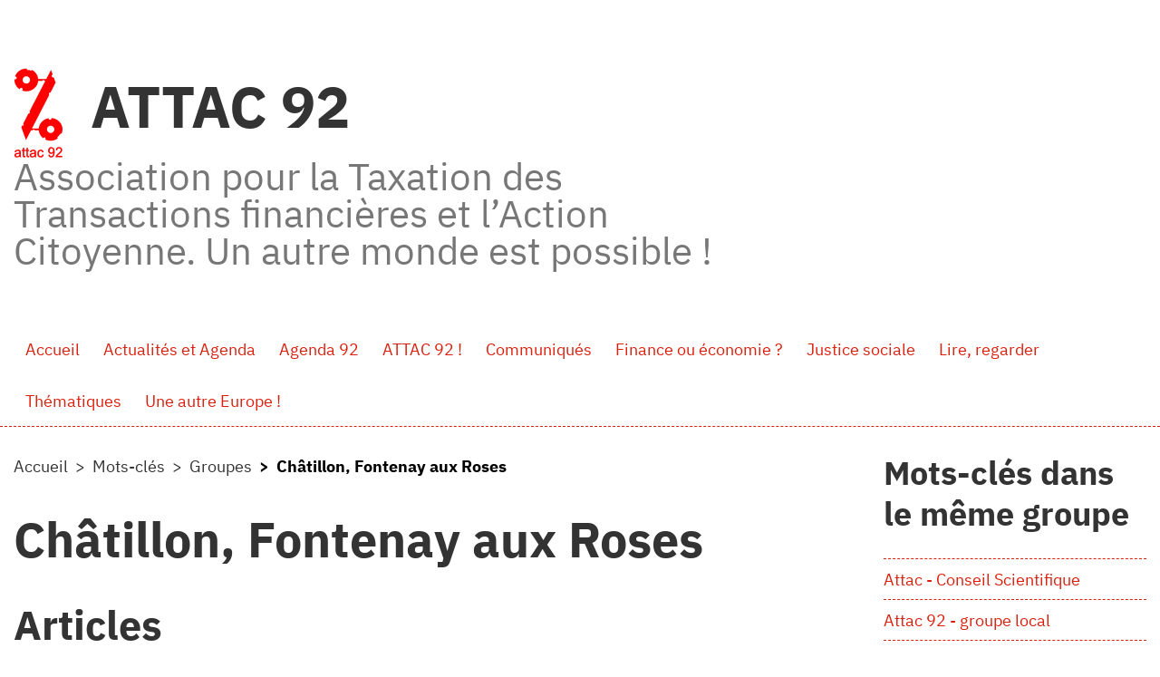

--- FILE ---
content_type: text/html; charset=utf-8
request_url: https://92.site.attac.org/spip.php?mot6
body_size: 4185
content:
<!DOCTYPE HTML>
<html class="page_mot sans_composition ltr fr no-js" lang="fr" dir="ltr">
	<head>
		<script type='text/javascript'>/*<![CDATA[*/(function(H){H.className=H.className.replace(/\bno-js\b/,'js')})(document.documentElement);/*]]>*/</script>
		
		<meta http-equiv="Content-Type" content="text/html; charset=utf-8" />

		<title>Châtillon, Fontenay aux Roses - ATTAC 92</title>


<link rel="alternate" type="application/rss+xml" title="Ch&#226;tillon, Fontenay aux Roses" href="spip.php?page=backend&amp;id_mot=6" />


<link rel="icon" type="image/x-icon" href="https://92.site.attac.org/plugins/auto/plugins_claps-master/claps/v1.2.3/themes/spipr_v2_attac/favicon.ico" />
<link rel="shortcut icon" type="image/x-icon" href="https://92.site.attac.org/plugins/auto/plugins_claps-master/claps/v1.2.3/themes/spipr_v2_attac/favicon.ico" /><meta http-equiv="Content-Type" content="text/html; charset=utf-8" />


<meta name="generator" content="SPIP 4.4.7 GIT [3.2: a590a9e0]" />

<script type="text/javascript">
var error_on_ajaxform='Oups. Une erreur inattendue a empêché de soumettre le formulaire. Vous pouvez essayer à nouveau.';
</script>

<link rel="alternate" type="application/rss+xml" title="Syndiquer tout le site" href="spip.php?page=backend" />
<meta name="viewport" content="width=device-width, initial-scale=1.0">

<link rel='stylesheet' href='local/cache-css/70f4c9ce0749c798d213af612b0419e4.css?1765920261' type='text/css' />












<script type='text/javascript'>var var_zajax_content='content';</script><script>
var mediabox_settings={"auto_detect":true,"ns":"box","tt_img":true,"sel_g":"#documents_portfolio a[type='image\/jpeg'],#documents_portfolio a[type='image\/png'],#documents_portfolio a[type='image\/gif']","sel_c":".mediabox","str_ssStart":"Diaporama","str_ssStop":"Arr\u00eater","str_cur":"{current}\/{total}","str_prev":"Pr\u00e9c\u00e9dent","str_next":"Suivant","str_close":"Fermer","str_loading":"Chargement\u2026","str_petc":"Taper \u2019Echap\u2019 pour fermer","str_dialTitDef":"Boite de dialogue","str_dialTitMed":"Affichage d\u2019un media","splash_url":"","lity":{"skin":"_simple-dark","maxWidth":"90%","maxHeight":"90%","minWidth":"400px","minHeight":"","slideshow_speed":"2500","opacite":"0.9","defaultCaptionState":"expanded"}};
</script>
<!-- insert_head_css -->























<script type='text/javascript' src='local/cache-js/256e42af9308367005d7d75ba552b204.js?1765920261'></script>












<!-- insert_head -->	<!-- Plugin Métas + -->
<!-- Dublin Core -->
<link rel="schema.DC" href="https://purl.org/dc/elements/1.1/" />
<link rel="schema.DCTERMS" href="https://purl.org/dc/terms/" />
<meta name="DC.Format" content="text/html" />
<meta name="DC.Type" content="Text" />
<meta name="DC.Language" content="fr" />
<meta name="DC.Title" lang="fr" content="Ch&#226;tillon, Fontenay aux Roses &#8211; ATTAC 92" />


<meta name="DC.Date.Modified" content="2017-07-25" />
<meta name="DC.Identifier" content="https://92.site.attac.org/spip.php?mot6" />
<meta name="DC.Publisher" content="ATTAC 92" />
<meta name="DC.Source" content="https://92.site.attac.org" />

<meta name="DC.Creator" content="ATTAC 92" />





<!-- Open Graph -->
 
<meta property="og:rich_attachment" content="true" />

<meta property="og:site_name" content="ATTAC 92" />
<meta property="og:type" content="article" />
<meta property="og:title" content="Ch&#226;tillon, Fontenay aux Roses &#8211; ATTAC 92" />
<meta property="og:locale" content="fr_FR" />
<meta property="og:url" content="https://92.site.attac.org/spip.php?mot6" />


 

<meta property="og:image" content="https://92.site.attac.org/local/cache-vignettes/L532xH279/6ecea85b7684db7561e8688573d700-598b3.png" />
<meta property="og:image:width" content="532" />
<meta property="og:image:height" content="279" />
<meta property="og:image:type" content="image/png" />




<meta property="article:modified_time" content="2017-07-25" />

<meta property="article:author" content="ATTAC 92" />








<!-- Twitter Card -->
<meta name="twitter:card" content="summary_large_image" />
<meta name="twitter:title" content="Ch&#226;tillon, Fontenay aux Roses &#8211; ATTAC 92" />

<meta name="twitter:dnt" content="on" />
<meta name="twitter:url" content="https://92.site.attac.org/spip.php?mot6" />

<meta name="twitter:image" content="https://92.site.attac.org/local/cache-vignettes/L506xH253/3067c949ba2738bfbfc4e6726390f0-2c254.png?1767605167" />
</head>
	<body>
	<div class="page">

		<div class="header" id="header">
			<div class="container">
				<div class="row justify-content-between">
<header class="accueil clearfix col-sm-9 col-lg-8">
	 <a rel="start home" href="https://92.site.attac.org/" title="Accueil"
	><h1 id="logo_site_spip"><img
	src="local/cache-vignettes/L54xH100/siteon0-b78e9.png?1767604896" class='spip_logo' width='54' height='100'
	alt="" /> ATTAC 92
	<small id="slogan_site_spip">Association pour la Taxation des Transactions financières et l&#8217;Action Citoyenne. Un autre monde est possible&nbsp;!</small>
	</h1> </a>
</header>
<div class="menu-lang col-sm-3">

</div>
</div>			</div>
		</div>
		<div class="navbar navbar-expand-lg" id="nav">
			<div class="container-lg">
				<div class="menu menu-container navbar-inner">
	 <button class="navbar-toggler collapsed" type="button" data-toggle="collapse" data-target="#navbar-46d2" aria-controls="navbar-46d2" aria-expanded="false" aria-label="Toggle navigation"><span class="navbar-toggler-icon"></span></button>
<div class="collapse navbar-collapse nav-collapse-main" id="navbar-46d2"><ul class="menu-items menu-liste nav navbar-nav">
		 <li class="nav-item item menu-entree">
			 <a class="nav-link" href="https://92.site.attac.org/">Accueil</a>
		 </li>
		 
		 <li class="nav-item item menu-entree">
			<a class="nav-link" href="spip.php?rubrique175">Actualités et Agenda</a>
		</li>
	 
		 <li class="nav-item item menu-entree">
			<a class="nav-link" href="spip.php?rubrique4">Agenda 92</a>
		</li>
	 
		 <li class="nav-item item menu-entree">
			<a class="nav-link" href="spip.php?rubrique10">ATTAC 92 !</a>
		</li>
	 
		 <li class="nav-item item menu-entree">
			<a class="nav-link" href="spip.php?rubrique184">Communiqués</a>
		</li>
	 
		 <li class="nav-item item menu-entree">
			<a class="nav-link" href="spip.php?rubrique145">Finance ou économie ?</a>
		</li>
	 
		 <li class="nav-item item menu-entree">
			<a class="nav-link" href="spip.php?rubrique148">Justice sociale</a>
		</li>
	 
		 <li class="nav-item item menu-entree">
			<a class="nav-link" href="spip.php?rubrique7">Lire, regarder</a>
		</li>
	 
		 <li class="nav-item item menu-entree">
			<a class="nav-link" href="spip.php?rubrique143">Thématiques</a>
		</li>
	 
		 <li class="nav-item item menu-entree">
			<a class="nav-link" href="spip.php?rubrique146">Une autre Europe !</a>
		</li>
	 
	 </ul></div>
  </div>
			</div>
		</div>

		<div class="container">
			<div class="row justify-content-between">
				<div class="content col-md-9 col-lg-8" id="content">
					<nav class="nav-breadcrumb" aria-label="Breadcrumb">
						<ul class="breadcrumb">
	<li class="breadcrumb-item"><a href="https://92.site.attac.org/">Accueil</a></li>
	<li class="breadcrumb-item"><span>Mots-clés</span></li>
	<li class="breadcrumb-item"><span>Groupes</span></li>
	<li class="breadcrumb-item active"><span>Châtillon, Fontenay aux Roses</span></li>
</ul>					</nav>
					<section>
	 <header class="cartouche">
		<h1 class="">Châtillon, Fontenay aux Roses</h1>
	</header>
	<div class="main">
		
	</div>

	<aside>
		
		
		<div class="liste articles">
			<a id='pagination_articles' class='pagination_ancre'></a>
			<h2 class="h2">Articles</h2>
			<ul class="liste-items">
				
				<li class="item">
				<a href="spip.php?article1014">Février 2006&nbsp;: Compte rendu de la manifestation contre la directive Bolkestein du 11 février 2006 à Strasbourg</a>
				<div class="small"><abbr class="published" title="2006-02-13T18:25:36Z">13 février 2006</abbr>, par  <span class="vcard author"><a class="url fn spip_in" href="spip.php?auteur46">Marie-Catherine Desaulty</a></span></div></li>
				
				<li class="item">
				<a href="spip.php?article1045">Compte rendu de la formation conférence débat à l&#8217;ultralibéralisme du 7 décembre 2005 à Châtillon</a>
				<div class="small"><abbr class="published" title="2006-03-11T18:20:02Z">11 mars 2006</abbr>, par  <span class="vcard author"><a class="url fn spip_in" href="spip.php?auteur27">attac92</a></span></div></li>
				
				<li class="item">
				<a href="spip.php?article717">Femmes et Constitution</a>
				<div class="small"><abbr class="published" title="2005-04-19T15:20:01Z">19 avril 2005</abbr>, par  <span class="vcard author"><a class="url fn spip_in" href="spip.php?auteur27">attac92</a></span></div></li>
				
				<li class="item">
				<a href="spip.php?article457">Argumentaire Filoche-Chavigné&nbsp;: Réponse aux plus récents arguments des partisans du &#171;&nbsp;oui&nbsp;&#187; au projet de Constitution européenne</a>
				<div class="small"><abbr class="published" title="2004-12-05T18:08:18Z">5 décembre 2004</abbr>, par  <span class="vcard author"><a class="url fn spip_in" href="spip.php?auteur27">attac92</a></span></div></li>
				
				<li class="item">
				<a href="spip.php?article504">Argumentaire Filoche-Chavigné&nbsp;: Réponse aux arguments du oui au projet de Constitution européenne</a>
				<div class="small"><abbr class="published" title="2005-01-20T16:33:10Z">20 janvier 2005</abbr>, par  <span class="vcard author"><a class="url fn spip_in" href="spip.php?auteur27">attac92</a></span></div></li>
				
			</ul>
			
		</div>
		

		
		

		
		

		
		

		
		
	</aside>
	
</section>				</div>
				<div class="aside secondary col-md-3" id="aside">
										<div class="liste mots">
      <a id='pagination_mots_freres' class='pagination_ancre'></a>
      <h2 class="h2">Mots-clés dans le même groupe</h2>
      <ul class="liste-items">
          
          <li class="item"><a href="spip.php?mot40"> Attac - Conseil Scientifique</a></li>
          
          <li class="item"><a href="spip.php?mot1"> Attac 92 - groupe local</a></li>
          
          <li class="item"><a href="spip.php?mot2">Antony, Bourg la R., Chatenay M., Le Plessis R., Sceaux</a></li>
          
          <li class="item"><a href="spip.php?mot3">Asnières, Bois Col., Clichy, Genevilliers, Levallois, Villeneuve la Gar.</a></li>
          
          <li class="item"><a href="spip.php?mot60">Attac France</a></li>
          
          <li class="item"><a href="spip.php?mot34">Autres groupes</a></li>
          
          <li class="item"><a href="spip.php?mot4">Bagneux</a></li>
          
          <li class="item"><a href="spip.php?mot5">Boulogne, Saint Cloud</a></li>
          
          <li class="item"><a href="spip.php?mot6" class="on">Châtillon, Fontenay aux Roses</a></li>
          
          <li class="item"><a href="spip.php?mot7">Chaville, Meudon, Sèvres, Ville d&#8217;Avray</a></li>
          
          <li class="item"><a href="spip.php?mot44">Clamart</a></li>
          
          <li class="item"><a href="spip.php?mot9">Colombes, Courbevoie, La Garenne Col., Neuilly</a></li>
          
          <li class="item"><a href="spip.php?mot10">Issy les Moulineaux, Vanves</a></li>
          
          <li class="item"><a href="spip.php?mot8">Malakoff</a></li>
          
          <li class="item"><a href="spip.php?mot11">Montrouge</a></li>
          
          <li class="item"><a href="spip.php?mot12">Nanterre, Puteaux, Suresnes</a></li>
          
          <li class="item"><a href="spip.php?mot13">Rueil, Garches, Vaucresson, Marnes la Coquette</a></li>
          
      </ul>
      
  </div>
  

  
  
  <div class="liste groupes_mots">
      <h2 class="h2">Autres groupes de mots-clés</h2>
      <ul class="liste-items">
          
          
          
          
          <li class="item"><a href="spip.php?mot90">Campagne présidentielle</a></li>
          
          
          
          <li class="item"><a href="spip.php?mot84">Climat développement durable</a></li>
          
          
          
          <li class="item"><a href="spip.php?mot101">Europe</a></li>
          
          
          
          <li class="item"><a href="spip.php?mot71">Lieu</a></li>
          
          
          
          <li class="item"><a href="spip.php?mot98">Manifestations</a></li>
          
          
          
          <li class="item"><a href="spip.php?mot43">Ordre</a></li>
          
          
          
          <li class="item"><a href="spip.php?mot94">squelette_habillage</a></li>
          
          
          
          <li class="item"><a href="spip.php?mot51">Thèmes</a></li>
          
          
          
          <li class="item"><a href="spip.php?mot57">Type</a></li>
          
          
      </ul>
  </div>				</div>
			</div>
		</div>

		<div class="footer" id="footer">
			<div class="container">
				<nav class="menu navbar navbar-expand justify-content-center mb-4">
    
    <ul class="menu-liste menu-items  navbar-nav nav" data-depth="0">
		<li class="menu-entree item menu-items__item menu-items__item_lien">
		<a href="https://vie-interne.attac.org" class="menu-items__lien">Vie-Interne</a> 
		</li>
		<li class="menu-entree item menu-items__item menu-items__item_lien">
		<a href="https://france.attac.org/attac/comites-locaux/" class="menu-items__lien">Comités Locaux</a> 
		</li>
		<li class="menu-entree item menu-items__item menu-items__item_lien">
		<a href="https://france.attac.org/attac/notre-organisation/" class="menu-items__lien">L&#8217;organisation</a> 
		</li>
		<li class="menu-entree item menu-items__item menu-items__item_lien">
		<a href="https://entraide.attac.org" class="menu-items__lien">Forum</a> 
		</li>
		
	</ul>
</nav>

<div class="d-flex justify-content-between">
    <div class="colophon"><p>Un site sous <a href="https://spip.net" class="spip_out" rel="external">Spip</a> <a href="https://code.globenet.org/gn/sitesetagerises" class="spip_out" rel="external">Claps</a>, une distribution d&#8217;Attac France fièrement hébergée par <a href="https://globenet.org" class="spip_out" rel="external">Globenet</a></p></div>
    <a class="btn btn-link" href="https://92.site.attac.org/ecrire/">Espace privé</a>
</div>			</div>
		</div>
	</div>
</body></html>